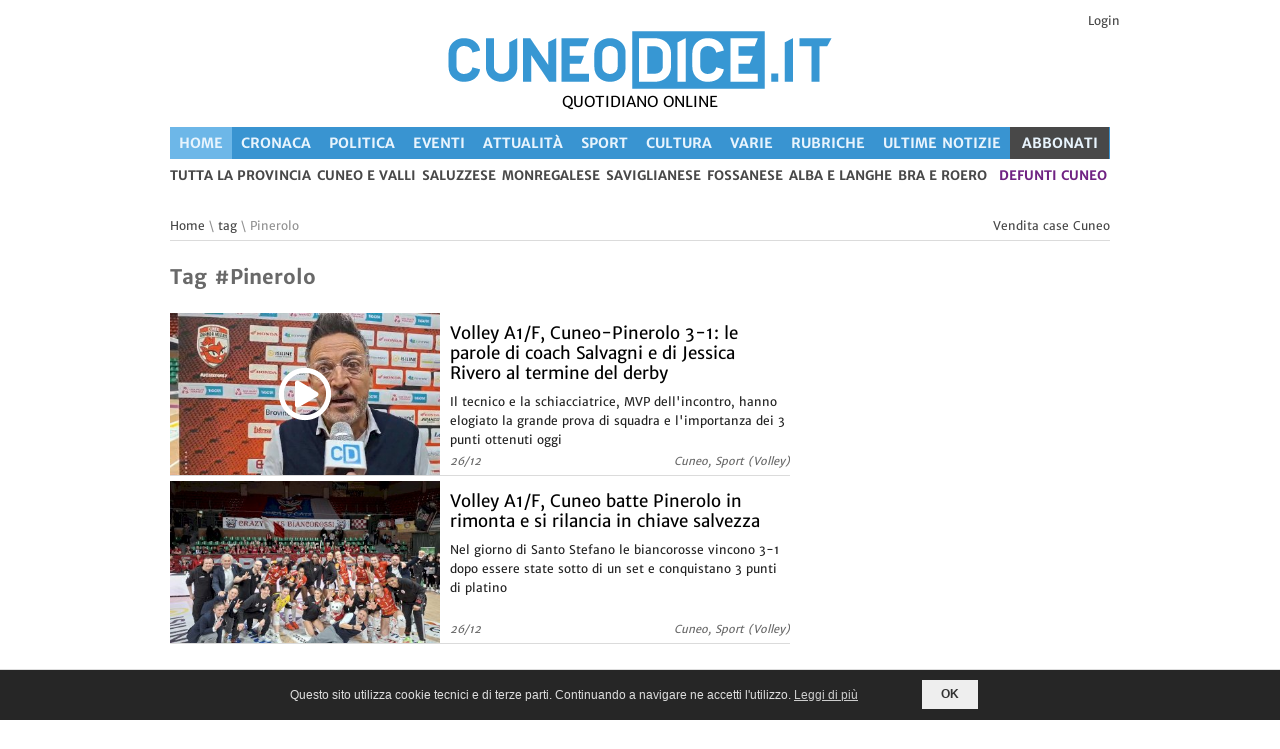

--- FILE ---
content_type: text/html; charset=UTF-8
request_url: https://www.cuneodice.it/tag/pinerolo.html
body_size: 17626
content:
<!DOCTYPE html>
<!--[if lt IE 7 ]><html class="ie ie6" lang="it"> <![endif]-->
<!--[if IE 7 ]><html class="ie ie7" lang="it"> <![endif]-->
<!--[if IE 8 ]><html class="ie ie8" lang="it"> <![endif]-->
<!--[if (gte IE 9)|!(IE)]><!--><html lang="it"> <!--<![endif]-->

<head>

  <title>Notizie #Pinerolo a Cuneo e provincia - Cuneodice.it</title>
  <link rel="preconnect" href="https://static.cuneodice.it">
<link rel="preload" href="/font/merriweather400.woff2" as="font" type="font/woff2" crossorigin>
<link rel="preload" href="/font/merriweather700.woff2" as="font" type="font/woff2" crossorigin>
<link rel="preload" href="https://static.cuneodice.it/cuneo/images/lazy.png" as="image" type="image/png">

<link rel="dns-prefetch" href="https://www.facebook.com">
<link rel="dns-prefetch" href="https://pagead2.googlesyndication.com">
<link rel="dns-prefetch" href="https://connect.facebook.net">
<link rel="dns-prefetch" href="https://securepubads.g.doubleclick.net">
<link rel="dns-prefetch" href="https://www.googletagmanager.com">

<meta http-equiv="Content-Type" content="text/html; charset=utf-8">
<meta name="description" content="&#128240; Tutte le notizie #Pinerolo su Cuneodice"><meta property="fb:pages" content="1779762108963356">
<meta name="author" content="Cuneodice.it">


<meta name="viewport" content="width=device-width, initial-scale=1">
<meta name="format-detection" content="telephone=no">
<link rel="alternate" href="android-app://com.publidok.cuneodice/cuneodice/articoli/tag/pinerolo.html">
<script type="application/ld+json">
  {
    "@context": "http://schema.org",
    "@type": "WebSite",
    "url": "https://www.cuneodice.it/",
    "name": "Cuneodice.it",

    "potentialAction": [{
      "@type": "SearchAction",
      "target": "https://cuneodice.it/tutte-news/?q={search_term_string}",
      "query-input": "required name=search_term_string"
    }]
  }
</script>


<link rel="stylesheet" type="text/css" href="/css/A.superfish.css.pagespeed.cf.HvLlBgJ36l.css" media="screen">
<link rel="stylesheet" type="text/css" href="/css/A.base.css,,qv==6+960.css,,qv==5,Mcc.cH8y6EdA55.css.pagespeed.cf.ll_o7EvBxQ.css">

<style media="only screen and (min-width: 768px) and (max-width: 1000px)">@media only screen and (min-width:768px) and (max-width:1000px){.logo{margin-left:0}ul.sf-menu{}.device-menu{}.main-slider{}.slider2,.slider3{}.main-content{width:512px}.outertight{width:236px}.outertight img,.wnews li img{max-width:236px}.outerwide{width:492px}.wnews li{width:492px}.block2 li{width:236px}.commment-text-wrap{width:370px}ul.children li div.commment-text-wrap{width:340px}ul.children li li div.commment-text-wrap{width:310px}ul.children li li li div.commment-text-wrap{width:280px}.form textarea{width:470px}}</style>
<style media="only screen and (min-width: 480px) and (max-width: 767px)">@media only screen and (min-width:480px) and (max-width:767px){.logo{margin-left:0;width:100%;text-align:center}.search{margin:0 90px 10px 0}.device-menu{}ul.sf-menu{}.main-slider{width:400px}.slider2,.slider3{}.main-content{width:100%}.outertight{width:100%;margin-right:0}.outertight img{max-width:100%}.outerwide{width:100%}.wnews li{width:400px}.wnews li img{max-width:200px}.block2 li{width:100%;margin-right:0}.commment-text-wrap{width:280px}ul.children li div.commment-text-wrap{width:250px}ul.children li li div.commment-text-wrap{width:220px}ul.children li li li div.commment-text-wrap{width:190px}.form textarea{width:380px}}</style>
<style media="only screen and (min-width: 200px) and (max-width: 479px)">@media only screen and (min-width:200px) and (max-width:479px){.foto_riquadro_big{height:240px!important}.logo{margin-left:0;width:100%;text-align:center}.logo img{max-width:300px}.search{margin:0 40px 10px 0}.device-menu{}ul.sf-menu{}.main-content{width:100%}.outertight{width:100%;margin-right:0}.outertight img{max-width:100%}.outerwide{width:100%}.wnews li{width:300px}.wnews li img{max-width:140px}.block2 li{width:100%;margin-right:0}.relatednews ul li:nth-child(2n){margin-right:0}.commment-text-wrap{width:180px}ul.children li div.commment-text-wrap{width:180px}ul.children li li div.commment-text-wrap{width:180px}ul.children li li li div.commment-text-wrap{width:180px}ul.children{margin-left:0;border:0;margin-left:-19px}.form textarea{width:278px}}</style>

<link rel="stylesheet" type="text/css" href="/css/A.style.css,qv=18.pagespeed.cf.k4cMuG7ZVR.css">
<style media="only screen and (max-width: 600px)">@media only screen and (max-width:600px){#div_skin_padding,#div_skin,#leaderboard_container{display:none!important}.block2 li{width:100%}.main-content{width:100%}.foto_riquadro_big{width:100%!important;margin:0!important}.div_banner_oriz{min-height:50px}.div_testi_notizie{display:inline-block}#banner_alto_sx{float:left;max-width:250px!important;width:50%;margin:0!important}#banner_alto_dx{float:right;max-width:250px!important;width:50%;margin:0!important}#banner_sopra_art_g,#banner_sotto_art_g{width:320px;height:50px}}</style>
<style media="only screen and (min-width: 1000px)">@media only screen and (min-width:1000px){.titoli_elenco{max-height:140px}.foto_riquadro_big>img{max-height:100%}}</style>
<link rel="stylesheet" type="text/css" href="/css/A.style-max1000.css,qv=5.pagespeed.cf.QRJfFd2BOd.css" media="only screen and (max-width: 1000px)">

<link rel="stylesheet" type="text/css" href="/css/A.print.css,qv=5.pagespeed.cf.IFIq9gyNQK.css" media="print">


<style>.cbp-spmenu{background:#47a3da;position:fixed}.cbp-spmenu h3{color:#afdefa;font-size:1.9em;padding:20px;margin:0;font-weight:300;background:#0d77b6}.cbp-spmenu a{display:block;color:#fff;font-size:1.1em;font-weight:300}.cbp-spmenu a:hover{background:#258ecd}.cbp-spmenu a:active{background:#afdefa;color:#47a3da}.cbp-spmenu-vertical{width:240px;height:100%;top:0;z-index:1000}.cbp-spmenu-vertical a{border-bottom:1px solid #258ecd;padding:1em}.cbp-spmenu-horizontal{width:100%;height:150px;left:0;z-index:1000;overflow:hidden}.cbp-spmenu-horizontal h3{height:100%;width:20%;float:left}.cbp-spmenu-horizontal a{float:left;width:20%;padding:.8em;border-left:1px solid #258ecd}.cbp-spmenu-left{left:-240px}.cbp-spmenu-right{right:-240px}.cbp-spmenu-left.cbp-spmenu-open{left:0}.cbp-spmenu-right.cbp-spmenu-open{right:0}.cbp-spmenu-top{top:-150px}.cbp-spmenu-bottom{bottom:-150px}.cbp-spmenu-top.cbp-spmenu-open{top:0}.cbp-spmenu-bottom.cbp-spmenu-open{bottom:0}.cbp-spmenu-push{overflow-x:hidden;position:relative;left:0}.cbp-spmenu-push-toright{left:240px}.cbp-spmenu-push-toleft{left:-240px}.cbp-spmenu,.cbp-spmenu-push{-webkit-transition:all .3s ease;-moz-transition:all .3s ease;transition:all .3s ease}@media screen and (max-width:55.1875em){.cbp-spmenu-horizontal{font-size:75%;height:110px}.cbp-spmenu-top{top:-110px}.cbp-spmenu-bottom{bottom:-110px}}@media screen and (max-height:26.375em){.cbp-spmenu-vertical{font-size:90%;width:190px}.cbp-spmenu-left,.cbp-spmenu-push-toleft{left:-190px}.cbp-spmenu-right{right:-190px}.cbp-spmenu-push-toright{left:190px}}</style>

<!-- favicon -->
<link rel="apple-touch-icon" sizes="57x57" href="/favicon/xapple-icon-57x57.png.pagespeed.ic.YRC32I7R-I.webp">
<link rel="apple-touch-icon" sizes="60x60" href="/favicon/xapple-icon-60x60.png.pagespeed.ic.Z8-vbtOtl-.webp">
<link rel="apple-touch-icon" sizes="72x72" href="/favicon/xapple-icon-72x72.png.pagespeed.ic.BTyYJ8nTw9.webp">
<link rel="apple-touch-icon" sizes="76x76" href="/favicon/xapple-icon-76x76.png.pagespeed.ic.co8KKyfrAr.webp">
<link rel="apple-touch-icon" sizes="114x114" href="/favicon/xapple-icon-114x114.png.pagespeed.ic.u9N7SLB1R0.webp">
<link rel="apple-touch-icon" sizes="120x120" href="/favicon/xapple-icon-120x120.png.pagespeed.ic.QnfiYEOcQZ.webp">
<link rel="apple-touch-icon" sizes="144x144" href="/favicon/xapple-icon-144x144.png.pagespeed.ic.Wld_2vzP8X.webp">
<link rel="apple-touch-icon" sizes="152x152" href="/favicon/xapple-icon-152x152.png.pagespeed.ic.3rtZfuqNoM.webp">
<link rel="apple-touch-icon" sizes="180x180" href="/favicon/xapple-icon-180x180.png.pagespeed.ic.dqw19RmB6c.webp">
<link rel="icon" type="image/png" sizes="192x192" href="/favicon/xandroid-icon-192x192.png.pagespeed.ic.i2dQxa57xY.webp">
<link rel="icon" type="image/png" sizes="32x32" href="/favicon/xfavicon-32x32.png.pagespeed.ic.Mu5ZZjfOuY.webp">
<link rel="icon" type="image/png" sizes="96x96" href="/favicon/xfavicon-96x96.png.pagespeed.ic.h1hn42y5Wj.webp">
<link rel="icon" type="image/png" sizes="16x16" href="/favicon/xfavicon-16x16.png.pagespeed.ic.nHyJrTuTzH.webp">
<link rel="manifest" href="/favicon/manifest.json">
<meta name="msapplication-TileColor" content="#ffffff">
<meta name="msapplication-TileImage" content="/favicon/ms-icon-144x144.png">
<meta name="theme-color" content="#3995d2">


<style>#div_logo_menu_mobile{padding-bottom:150px}</style>
<meta name="facebook-domain-verification" content="utzyfaugabl6j3tc8ixu503vtphb8i"/><script src="/js/jquery.min.js.pagespeed.jm.29OAZzvhfX.js"></script>
<!-- facebook -->
<script async src="https://www.googletagmanager.com/gtag/js?id=G-CDJNWEY4JN"></script>
<script async defer src="//pagead2.googlesyndication.com/pagead/js/adsbygoogle.js"></script>
<script async src='https://securepubads.g.doubleclick.net/tag/js/gpt.js'></script>

<!-- Facebook Pixel Code -->
<script>!function(f,b,e,v,n,t,s){if(f.fbq)return;n=f.fbq=function(){n.callMethod?n.callMethod.apply(n,arguments):n.queue.push(arguments)};if(!f._fbq)f._fbq=n;n.push=n;n.loaded=!0;n.version='2.0';n.queue=[];t=b.createElement(e);t.async=!0;t.src=v;s=b.getElementsByTagName(e)[0];s.parentNode.insertBefore(t,s)}(window,document,'script','https://connect.facebook.net/en_US/fbevents.js');fbq('set','autoConfig','false','448973302373235');fbq('init','448973302373235');fbq('track','PageView',{eventID:'PageView785fec989092e05e',});$.ajax({url:'/ajax_pixel.php',type:'POST',dataType:'json',data:{data:{"data":[{"event_name":"PageView","event_time":1768736590,"event_source_url":"https:\/\/www.cuneodice.it\/tag\/pinerolo.html","action_source":"website","event_id":"PageView785fec989092e05e","user_data":{"client_ip_address":"3.144.238.71","client_user_agent":"Mozilla\/5.0 (Macintosh; Intel Mac OS X 10_15_7) AppleWebKit\/537.36 (KHTML, like Gecko) Chrome\/131.0.0.0 Safari\/537.36; ClaudeBot\/1.0; +claudebot@anthropic.com)"}}]}}});</script>
<!-- End Facebook Pixel Code --></head>
<body id="body" onload="body_onload()">
<noscript><img height="1" width="1" style="display:none" src="https://www.facebook.com/tr?id=448973302373235&ev=PageView&noscript=1" alt="fb"/></noscript>
  <div id="popup_container">
  <div id="black_div" class="popup_desktop popup_mobile hide" onclick="return nascondi_popup();">
  </div>
  <div id="x_popup_desktop" class="popup_desktop hide" onclick="return nascondi_popup();">X</div>
  <div id="div_popup_desktop" class="popup_desktop hide"></div>

  <div id="x_popup_mobile" class="popup_mobile hide" onclick="return nascondi_popup();">X</div>
  <div id="div_popup_mobile" class="popup_mobile hide"></div>
  </div>
  <script>function nascondi_popup(){$('.popup_desktop').addClass('hide');$('.popup_mobile').addClass('hide');var d=new Date();d.setUTCHours(23,59,59,999);var expires="expires="+d.toUTCString();document.cookie="visitato_banner_popup=1;"+expires+";path=/";return false;}</script>
<div id='div_skin_padding'>
</div>
<div id='div_skin' style='height:1px; width:1px;'>
  <!-- <script>
    googletag.cmd.push(function() { googletag.display('div_skin'); });
  </script> -->
</div>
<!-- Body Wrapper -->
<div class="body-wrapper">
  <div class="controller">
    <div class="controller2">
        <!--MENU MOBILE -->
  <div class="main vedi_menu_mobile">
    <section>
      <div class="content_mobile_menu">
        <div style="width:60px; float:left;">
          <button id="showLeft" aria-label="Menu">
            <span class='riga_pulsante_menu'></span>
            <span class='riga_pulsante_menu'></span>
            <span class='riga_pulsante_menu'></span>
          </button>
        </div>
        <div class="div_logo_mobile">
          <a href="https://www.cuneodice.it"><img src="https://static.cuneodice.it/cuneo/images/logo.png" alt="Cuneodice.it"></a>        </div>
      </div>
    </section>
  </div>

  <nav class="cbp-spmenu cbp-spmenu-vertical cbp-spmenu-left" id="menu_mobile_sinistra">
    <div id="div_logo_menu_mobile">
      <!-- <h5 style="color:white; padding:5px 0px 2px 2px; ">La voce della tua provincia</h5></div> -->
      <a href="https://www.cuneodice.it/" title="Cuneodice.it pagina iniziale" class="voce_menu_mobile voce_menu_mobile_selezionato">
        <span><strong>Home</strong></span></a>
      <a href="https://www.cuneodice.it/cronaca/" title="notizie di Cronaca in provincia di Cuneo" class="voce_menu_mobile">
    <span>
      <strong>Cronaca</strong>
    </span>
  </a><a href="https://www.cuneodice.it/politica/" title="notizie di Politica in provincia di Cuneo" class="voce_menu_mobile">
    <span>
      <strong>Politica</strong>
    </span>
  </a><a href="https://www.cuneodice.it/eventi/" title="notizie di Eventi in provincia di Cuneo" class="voce_menu_mobile">
    <span>
      <strong>Eventi</strong>
    </span>
  </a><a href="https://www.cuneodice.it/attualita/" title="notizie di Attualità in provincia di Cuneo" class="voce_menu_mobile">
    <span>
      <strong>Attualità</strong>
    </span>
  </a><a href="https://www.cuneodice.it/sport/" title="notizie di Sport in provincia di Cuneo" class="voce_menu_mobile">
    <span>
      <strong>Sport</strong>
    </span>
  </a><a href="https://www.cuneodice.it/cultura/" title="notizie di Cultura in provincia di Cuneo" class="voce_menu_mobile">
    <span>
      <strong>Cultura</strong>
    </span>
  </a><a href="https://www.cuneodice.it/varie/" title="notizie di Varie in provincia di Cuneo" class="voce_menu_mobile">
    <span>
      <strong>Varie</strong>
    </span>
  </a><a href="https://www.cuneodice.it/rubriche/" title="notizie di Rubriche in provincia di Cuneo" class="voce_menu_mobile">
    <span>
      <strong>Rubriche</strong>
    </span>
  </a><a href="https://www.cuneodice.it/tutte-news/" class="voce_menu_mobile" title="Tutte le notizie in provincia di Cuneo">
    <span><strong>Ultime Notizie</strong></span>
  </a><hr style="border:1px solid white;"><a href="https://www.cuneodice.it/tutte-news/" class="voce_menu_mobile">
    <span><strong>Tutta la provincia</strong></span>
  </a><a href="https://www.cuneodice.it/tutte-news/cuneo-e-valli/" class="voce_menu_mobile">
      <span><strong>Cuneo e valli</strong></span>
    </a><a href="https://www.cuneodice.it/tutte-news/saluzzese/" class="voce_menu_mobile">
      <span><strong>Saluzzese</strong></span>
    </a><a href="https://www.cuneodice.it/tutte-news/monregalese/" class="voce_menu_mobile">
      <span><strong>Monregalese</strong></span>
    </a><a href="https://www.cuneodice.it/tutte-news/saviglianese/" class="voce_menu_mobile">
      <span><strong>Saviglianese</strong></span>
    </a><a href="https://www.cuneodice.it/tutte-news/fossanese/" class="voce_menu_mobile">
      <span><strong>Fossanese</strong></span>
    </a><a href="https://www.cuneodice.it/tutte-news/alba-e-langhe/" class="voce_menu_mobile">
      <span><strong>Alba e Langhe</strong></span>
    </a><a href="https://www.cuneodice.it/tutte-news/bra-e-roero/" class="voce_menu_mobile">
      <span><strong>Bra e Roero</strong></span>
    </a><a title="Notizie di Busca, Villafalletto e Tarantasca" href="/sezione/ilbuschese.html">Il Buschese</a><hr style="border:1px solid white;"><a href="/login.php">Login</a><hr style="border:1px solid white;"><a href="#cerca_articoli">Cerca Articoli</a><a class="menu_link_oikia" target="_blank" href="https://www.oikia.it/vendita-case/cuneo/?utm_campaign=dice&utm_source=dice&utm_medium=header_m" title="Vendita case Cuneo">Case Cuneo</a><a class="menu_link_vivix" target="_blank" title="defunti e necrologi a Cuneo" href="https://vivix.it/defunti-provincia-cuneo?utm_campaign=dice&utm_source=dice&utm_medium=header">defunti Cuneo</a>    </div>
  </nav>
<div class="container">
  <header id="header">
    <div class="h10 spazio_prima_logo"></div><div class="header_login block right-align">
                <a href="/login.php">Login</a>
              </div>    <div class="banner_alti">
      <div id="banner_alto_sx_g" class="div_banner">
              </div>
              <div class="colonna_centrale_logo">
          <div class="logo">
            <div id="logo_container">
              <a href="https://www.cuneodice.it"><img class="img_logo" src="https://static.cuneodice.it/cuneo/images/logo.png" alt="Cuneodice.it"/></a>            </div>
            <div class="slogan_alto"><span class="slogan_alto">QUOTIDIANO ONLINE</span></div>
          </div>
        </div>
            <div id="banner_alto_dx_g" class="div_banner">
              </div>
    </div>
        <div class="column column_menu hp">

      <ul class="menu_desktop barra_menu_principale bg-dice" aria-label="Menu principale">
    <li class="testo_menu_principale sel_attuale" aria-current="page"><a class="link_menu_principale" title="Cuneodice.it pagina iniziale" href="https://www.cuneodice.it/">Home</a></li><li class="testo_menu_principale">
    <a class="link_menu_principale" title="Notizie di Cronaca in provincia di Cuneo" href="https://www.cuneodice.it/cronaca/">
      Cronaca
    </a>
  </li><li class="testo_menu_principale">
    <a class="link_menu_principale" title="Notizie di Politica in provincia di Cuneo" href="https://www.cuneodice.it/politica/">
      Politica
    </a>
  </li><li class="testo_menu_principale">
    <a class="link_menu_principale" title="Notizie di Eventi in provincia di Cuneo" href="https://www.cuneodice.it/eventi/">
      Eventi
    </a>
  </li><li class="testo_menu_principale">
    <a class="link_menu_principale" title="Notizie di Attualità in provincia di Cuneo" href="https://www.cuneodice.it/attualita/">
      Attualità
    </a>
  </li><li class="testo_menu_principale">
    <a class="link_menu_principale" title="Notizie di Sport in provincia di Cuneo" href="https://www.cuneodice.it/sport/">
      Sport
    </a>
  </li><li class="testo_menu_principale">
    <a class="link_menu_principale" title="Notizie di Cultura in provincia di Cuneo" href="https://www.cuneodice.it/cultura/">
      Cultura
    </a>
  </li><li class="testo_menu_principale">
    <a class="link_menu_principale" title="Notizie di Varie in provincia di Cuneo" href="https://www.cuneodice.it/varie/">
      Varie
    </a>
  </li><li class="testo_menu_principale">
    <a class="link_menu_principale" title="Notizie di Rubriche in provincia di Cuneo" href="https://www.cuneodice.it/rubriche/">
      Rubriche
    </a>
  </li><li class="testo_menu_principale"><a class="link_menu_principale" href="https://www.cuneodice.it/tutte-news/" title="Tutte le notizie in provincia di Cuneo">Ultime Notizie</a></li><li class="testo_menu_principale li_card">
    <a class="link_menu_principale" title="Abbonati a Cuneodice.it" href="/abbonati">ABBONATI</a>
  </li></ul><nav id="nav" class="menu_desktop">
    <ul class="sf-menu sottomenu">
      <li><a href="https://www.cuneodice.it/tutte-news/" title="Tutte le news in provincia di Cuneo">tutta la provincia</a></li><li><a href="https://www.cuneodice.it/tutte-news/cuneo-e-valli/" title="Tutte le news di Cuneo e valli">Cuneo e valli</a></li><li><a href="https://www.cuneodice.it/tutte-news/saluzzese/" title="Tutte le news di Saluzzese">Saluzzese</a></li><li><a href="https://www.cuneodice.it/tutte-news/monregalese/" title="Tutte le news di Monregalese">Monregalese</a></li><li><a href="https://www.cuneodice.it/tutte-news/saviglianese/" title="Tutte le news di Saviglianese">Saviglianese</a></li><li><a href="https://www.cuneodice.it/tutte-news/fossanese/" title="Tutte le news di Fossanese">Fossanese</a></li><li><a href="https://www.cuneodice.it/tutte-news/alba-e-langhe/" title="Tutte le news di Alba e Langhe">Alba e Langhe</a></li><li><a href="https://www.cuneodice.it/tutte-news/bra-e-roero/" title="Tutte le news di Bra e Roero">Bra e Roero</a></li><li class="li_vivix">
      <a target="_blank" title="defunti e necrologi a Cuneo" href="https://vivix.it/defunti-provincia-cuneo?utm_campaign=dice&utm_source=dice&utm_medium=header">defunti Cuneo</a>
    </li></ul></nav>
      <div class="link_alto_home">
              </div>

      <!-- /Nav -->
    </div>
    </header>
<div class="leaderboard_container"><div id="bnr_google_leaderboard"></div></div>      <!-- Content -->
      <section id="content">
        <div class="container">
          <div class="breadcrumbs column">
          <p class="pull-left"><a href="https://www.cuneodice.it">Home</a>   \  <a href="https://www.cuneodice.it/tag/">tag</a>   \  Pinerolo</p><p class="pull-right"><a target="_blank" href="https://www.oikia.it/vendita-case/cuneo/?utm_source=dice&utm_medium=elenco_articoli" title="Case in vendita Cuneo">Vendita case Cuneo</a></p>          </div>

          <div class="main-content">
            <!-- Articoli -->
            <div class="column-two-third single">
              <ul class="block">
                <h1 class="h1_elenco_articoli" title="#Pinerolo">Tag #Pinerolo</h1><li>
          <div>
            <a class="link_riquadro" href="https://www.cuneodice.it/sport/cuneo-e-valli/volley-a1f-cuneo-pinerolo-3-1-le-parole-di-coach-salvagni-e-di-jessica-rivero-al-termine-del-derby_112619.html" title="Sport, Volley a Cuneo - Volley A1/F, Cuneo-Pinerolo 3-1: le parole di coach Salvagni e di Jessica Rivero al termine del derby">
            <div class="foto_riquadro_big lazy_container" title="Volley A1/F, Cuneo-Pinerolo 3-1: le parole di coach Salvagni e di Jessica Rivero al termine del derby">
              <span class="play-video-overlay"></span>
              <img alt="Volley A1/F, Cuneo-Pinerolo 3-1: le parole di coach Salvagni e di Jessica Rivero al termine del derby" src="https://static.cuneodice.it/cuneo/foto/112619/small_135301.jpg"/>
            </div>
            <div class="div_testi_notizie">
              <h6 class="regular titoli_elenco">Volley A1/F, Cuneo-Pinerolo 3-1: le parole di coach Salvagni e di Jessica Rivero al termine del derby</h6>
              <p class="t_left sottotitoli_elenco ellipsis-clamp max-3-rows">Il tecnico e la schiacciatrice, MVP dell'incontro, hanno elogiato la grande prova di squadra e l'importanza dei 3 punti ottenuti oggi</p></div>
            </a>
            <span class="grey-text italic pull-left">26/12</span><a href="https://www.cuneodice.it/sport/cuneo-e-valli/" title="Notizie di Sport (Volley) a Cuneo"><span class="grey-text italic right-align">Cuneo, Sport (Volley)</span></a></div>
        </li><li>
          <div>
            <a class="link_riquadro" href="https://www.cuneodice.it/sport/cuneo-e-valli/volley-a1f-cuneo-batte-pinerolo-in-rimonta-e-si-rilancia-in-chiave-salvezza_112610.html" title="Sport, Volley a Cuneo - Volley A1/F, Cuneo batte Pinerolo in rimonta e si rilancia in chiave salvezza">
            <div class="foto_riquadro_big lazy_container" title="Volley A1/F, Cuneo batte Pinerolo in rimonta e si rilancia in chiave salvezza">
              
              <img alt="Volley A1/F, Cuneo batte Pinerolo in rimonta e si rilancia in chiave salvezza" class="lazyload" src="https://static.cuneodice.it/cuneo/images/lazy.png" data-src="https://static.cuneodice.it/cuneo/foto/112610/small_135300.jpg"/>
            </div>
            <div class="div_testi_notizie">
              <h6 class="regular titoli_elenco">Volley A1/F, Cuneo batte Pinerolo in rimonta e si rilancia in chiave salvezza</h6>
              <p class="t_left sottotitoli_elenco ellipsis-clamp max-3-rows">Nel giorno di Santo Stefano le biancorosse vincono 3-1 dopo essere state sotto di un set e conquistano 3 punti di platino</p></div>
            </a>
            <span class="grey-text italic pull-left">26/12</span><a href="https://www.cuneodice.it/sport/cuneo-e-valli/" title="Notizie di Sport (Volley) a Cuneo"><span class="grey-text italic right-align">Cuneo, Sport (Volley)</span></a></div>
        </li><li><div id="bnr_google_oriz_1" class="div_banner div_banner_oriz"></div></li><li>
          <div>
            <a class="link_riquadro" href="https://www.cuneodice.it/eventi/alba-e-langhe/biblioteche-in-festa-al-via-quattro-incontri-tematici-a-monforte-dalba-pinerolo-busca-e-nichelino_108703.html" title="Eventi, Altro a Monforte d'alba - Biblioteche in Festa: al via quattro incontri tematici a Monforte d’Alba, Pinerolo, Busca e Nichelino">
            <div class="foto_riquadro_big lazy_container" title="Biblioteche in Festa: al via quattro incontri tematici a Monforte d’Alba, Pinerolo, Busca e Nichelino">
              
              <img alt="Biblioteche in Festa: al via quattro incontri tematici a Monforte d’Alba, Pinerolo, Busca e Nichelino" class="lazyload" src="https://static.cuneodice.it/cuneo/images/lazy.png" data-src="https://static.cuneodice.it/cuneo/foto/108703/small_129855.jpg"/>
            </div>
            <div class="div_testi_notizie">
              <h6 class="regular titoli_elenco">Biblioteche in Festa: al via quattro incontri tematici a Monforte d’Alba, Pinerolo, Busca e Nichelino</h6>
              <p class="t_left sottotitoli_elenco ellipsis-clamp max-3-rows">Quattro diverse occasioni pensate per bibliotecari e addetti al settore anticipano la manifestazione promossa dall’associazione Le Terre dei Savoia e da Progetto Cantoregi</p></div>
            </a>
            <span class="grey-text italic pull-left">07/10</span><a href="https://www.cuneodice.it/eventi/alba-e-langhe/" title="Notizie di Eventi (Altro) a Monforte D'alba"><span class="grey-text italic right-align">Monforte D'alba, Eventi (Altro)</span></a></div>
        </li><li><ins class="adsbygoogle" style="display:block" data-ad-format="fluid" data-ad-layout-key="-fm-2b+gx-3-1lr" data-ad-client="ca-pub-2962260773352749" data-ad-slot="7247618914"></ins>
        </li><li>
          <div>
            <a class="link_riquadro" href="https://www.cuneodice.it/sport/cuneo-e-valli/calcio-eccellenza-pinerolo-cuneo-0-5-i-gol-del-match_107949.html" title="Sport, Calcio a Cuneo - Calcio, Eccellenza: Pinerolo-Cuneo 0-5, i gol del match">
            <div class="foto_riquadro_big lazy_container" title="Calcio, Eccellenza: Pinerolo-Cuneo 0-5, i gol del match">
              <span class="play-video-overlay"></span>
              <img alt="Calcio, Eccellenza: Pinerolo-Cuneo 0-5, i gol del match" class="lazyload" src="https://static.cuneodice.it/cuneo/images/lazy.png" data-src="https://static.cuneodice.it/cuneo/foto/107949/small_128719.jpg"/>
            </div>
            <div class="div_testi_notizie">
              <h6 class="regular titoli_elenco">Calcio, Eccellenza: Pinerolo-Cuneo 0-5, i gol del match</h6>
              <p class="t_left sottotitoli_elenco ellipsis-clamp max-3-rows">Secondo pokerissimo consecutivo per i biancorossi, che dopo un primo tempo equilibrato salgono in cattedra nella ripresa</p></div>
            </a>
            <span class="grey-text italic pull-left">22/09</span><a href="https://www.cuneodice.it/sport/cuneo-e-valli/" title="Notizie di Sport (Calcio) a Cuneo"><span class="grey-text italic right-align">Cuneo, Sport (Calcio)</span></a></div>
        </li><li><div id="bnr_google_oriz_2" class="div_banner div_banner_oriz"></div></li><li>
          <div>
            <a class="link_riquadro" href="https://www.cuneodice.it/sport/cuneo-e-valli/calcio-eccellenza---pinerolo-cuneo-0-5-bianco-una-volta-sbloccata-e-cambiata-la-partita_107923.html" title="Sport, Calcio a Cuneo - Calcio, Eccellenza - Pinerolo-Cuneo 0-5, Bianco: " Una volta sbloccata è cambiata la partita"">
            <div class="foto_riquadro_big lazy_container" title="Calcio, Eccellenza - Pinerolo-Cuneo 0-5, Bianco: " Una volta sbloccata è cambiata la partita"">
              <span class="play-video-overlay"></span>
              <img alt="Calcio, Eccellenza - Pinerolo-Cuneo 0-5, Bianco: " Una volta sbloccata è cambiata la partita"" class="lazyload" src="https://static.cuneodice.it/cuneo/images/lazy.png" data-src="https://static.cuneodice.it/cuneo/foto/107923/small_128674.jpg"/>
            </div>
            <div class="div_testi_notizie">
              <h6 class="regular titoli_elenco">Calcio, Eccellenza - Pinerolo-Cuneo 0-5, Bianco: "Una volta sbloccata è cambiata la partita"</h6>
              <p class="t_left sottotitoli_elenco ellipsis-clamp max-3-rows">Il tecnico biancorosso analizza il pokerissimo biancorosso: "Trovato il gol è stato tutto più facile"</p></div>
            </a>
            <span class="grey-text italic pull-left">21/09</span><a href="https://www.cuneodice.it/sport/cuneo-e-valli/" title="Notizie di Sport (Calcio) a Cuneo"><span class="grey-text italic right-align">Cuneo, Sport (Calcio)</span></a></div>
        </li><li>
          <div>
            <a class="link_riquadro" href="https://www.cuneodice.it/sport/cuneo-e-valli/calcio-eccellenza-super-nacci-il-cuneo-cala-il-pokerissimo-a-pinerolo_107917.html" title="Sport, Calcio a Cuneo - Calcio, Eccellenza: super Nacci, il Cuneo cala il pokerissimo a Pinerolo">
            <div class="foto_riquadro_big lazy_container" title="Calcio, Eccellenza: super Nacci, il Cuneo cala il pokerissimo a Pinerolo">
              
              <img alt="Calcio, Eccellenza: super Nacci, il Cuneo cala il pokerissimo a Pinerolo" class="lazyload" src="https://static.cuneodice.it/cuneo/images/lazy.png" data-src="https://static.cuneodice.it/cuneo/foto/107917/small_128671.jpg"/>
            </div>
            <div class="div_testi_notizie">
              <h6 class="regular titoli_elenco">Calcio, Eccellenza: super Nacci, il Cuneo cala il pokerissimo a Pinerolo</h6>
              <p class="t_left sottotitoli_elenco ellipsis-clamp max-3-rows">Il fantasista sale in cattedra e nel giro di due minuti indirizza la gara per i biancorossi con una doppietta. Il terzo sigillo è di Rizzo, a cui si aggiungono le firme di Ghibaudo e Magnaldi</p></div>
            </a>
            <span class="grey-text italic pull-left">21/09</span><a href="https://www.cuneodice.it/sport/cuneo-e-valli/" title="Notizie di Sport (Calcio) a Cuneo"><span class="grey-text italic right-align">Cuneo, Sport (Calcio)</span></a></div>
        </li><li><div id="bnr_google_oriz_3" class="div_banner div_banner_oriz"></div></li><li>
          <div>
            <a class="link_riquadro" href="https://www.cuneodice.it/eventi/cuneo-e-valli/una-giornata-allinsegna-della-cultura-e-del-buon-cibo-con-partenza-daborgo-san-dalmazzo_107870.html" title="Eventi, Escursioni / Montagna a Borgo san dalmazzo - Una giornata all’insegna della cultura e del buon cibo con partenza da Borgo San Dalmazzo">
            <div class="foto_riquadro_big lazy_container" title="Una giornata all’insegna della cultura e del buon cibo con partenza da Borgo San Dalmazzo">
              
              <img alt="Una giornata all’insegna della cultura e del buon cibo con partenza da Borgo San Dalmazzo" class="lazyload" src="https://static.cuneodice.it/cuneo/images/lazy.png" data-src="https://static.cuneodice.it/cuneo/foto/107870/small_128571.jpg"/>
            </div>
            <div class="div_testi_notizie">
              <h6 class="regular titoli_elenco">Una giornata all’insegna della cultura e del buon cibo con partenza da Borgo San Dalmazzo</h6>
              <p class="t_left sottotitoli_elenco ellipsis-clamp max-3-rows">Un’occasione per scoprire Pinerolo e Revello in compagnia e gustare una delle specialità più amate della tradizione regionale: il fritto misto alla piemontese</p></div>
            </a>
            <span class="grey-text italic pull-left">19/09</span><a href="https://www.cuneodice.it/eventi/cuneo-e-valli/" title="Notizie di Eventi (Escursioni / Montagna) a Borgo San Dalmazzo"><span class="grey-text italic right-align">Borgo San Dalmazzo, Eventi (Escursioni / Montagna)</span></a></div>
        </li><li>
          <div>
            <a class="link_riquadro" href="https://www.cuneodice.it/sport/cuneo-e-valli/calcio-eccellenza-sicuri-che-centallo-pinerolo-non-abbia-condizionato-il-campionato_102463.html" title="Sport, Calcio a Cuneo - Calcio, Eccellenza: sicuri che Centallo-Pinerolo non abbia condizionato il campionato?">
            <div class="foto_riquadro_big lazy_container" title="Calcio, Eccellenza: sicuri che Centallo-Pinerolo non abbia condizionato il campionato?">
              
              <img alt="Calcio, Eccellenza: sicuri che Centallo-Pinerolo non abbia condizionato il campionato?" class="lazyload" src="https://static.cuneodice.it/cuneo/images/lazy.png" data-src="https://static.cuneodice.it/cuneo/foto/102463/small_121184.jpg"/>
            </div>
            <div class="div_testi_notizie">
              <h6 class="regular titoli_elenco">Calcio, Eccellenza: sicuri che Centallo-Pinerolo non abbia condizionato il campionato?</h6>
              <p class="t_left sottotitoli_elenco ellipsis-clamp max-3-rows">La decisione arrivata solo il 20 maggio fa discutere e apre a tanti interrogativi: con quei 3 punti, i torinesi avrebbero giocato lo scontro diretto con la Valenzana davanti </p></div>
            </a>
            <span class="grey-text italic pull-left">21/05</span><a href="https://www.cuneodice.it/sport/cuneo-e-valli/" title="Notizie di Sport (Calcio) a Cuneo"><span class="grey-text italic right-align">Cuneo, Sport (Calcio)</span></a></div>
        </li><li><div id="bnr_google_oriz_4" class="div_banner div_banner_oriz"></div></li><li>
          <div>
            <a class="link_riquadro" href="https://www.cuneodice.it/attualita/fossanese/saluti-romani-al-carnevale-di-pinerolo-possibile-diventato-normale-voltarsi-dall-altra-parte_99481.html" title="Attualità a Fossano - Saluti romani al carnevale di Pinerolo, Possibile: " È diventato normale voltarsi dall'altra parte"">
            <div class="foto_riquadro_big lazy_container" title="Saluti romani al carnevale di Pinerolo, Possibile: " È diventato normale voltarsi dall'altra parte"">
              
              <img alt="Saluti romani al carnevale di Pinerolo, Possibile: " È diventato normale voltarsi dall'altra parte"" class="lazyload" src="https://static.cuneodice.it/cuneo/images/lazy.png" data-src="https://static.cuneodice.it/cuneo/foto/99481/small_117375.jpg"/>
            </div>
            <div class="div_testi_notizie">
              <h6 class="regular titoli_elenco">Saluti romani al carnevale di Pinerolo, Possibile: "È diventato normale voltarsi dall'altra parte"</h6>
              <p class="t_left sottotitoli_elenco ellipsis-clamp max-3-rows">Il coordinamento cuneese interviene sui fatti che hanno coinvolto alcuni figuranti del carro di Fossano-Centallo</p></div>
            </a>
            <span class="grey-text italic pull-left">21/03</span><a href="https://www.cuneodice.it/attualita/fossanese/" title="Notizie di Attualità a Fossano"><span class="grey-text italic right-align">Fossano, Attualità</span></a></div>
        </li><li><ins class="adsbygoogle" style="display:block" data-ad-format="fluid" data-ad-layout-key="-fm-2b+gx-3-1lr" data-ad-client="ca-pub-2962260773352749" data-ad-slot="7247618914"></ins>
        </li><li>
          <div>
            <a class="link_riquadro" href="https://www.cuneodice.it/sport/cuneo-e-valli/calcio-eccellenza-il-giudice-sportivo-a-sorpresa-omologa-il-risultato-di-centallo-pinerolo_98466.html" title="Sport, Calcio a Centallo - Calcio, Eccellenza: il Giudice Sportivo a sorpresa omologa il risultato di Centallo-Pinerolo ">
            <div class="foto_riquadro_big lazy_container" title="Calcio, Eccellenza: il Giudice Sportivo a sorpresa omologa il risultato di Centallo-Pinerolo ">
              
              <img alt="Calcio, Eccellenza: il Giudice Sportivo a sorpresa omologa il risultato di Centallo-Pinerolo " class="lazyload" src="https://static.cuneodice.it/cuneo/images/lazy.png" data-src="https://static.cuneodice.it/cuneo/foto/98466/small_116057.jpg"/>
            </div>
            <div class="div_testi_notizie">
              <h6 class="regular titoli_elenco">Calcio, Eccellenza: il Giudice Sportivo a sorpresa omologa il risultato di Centallo-Pinerolo </h6>
              <p class="t_left sottotitoli_elenco ellipsis-clamp max-3-rows">Con una decisione destinata a fare molto discutere è stato respinto il ricorso dei torinesi, perché l'irregolarità non ha influito sulla gara, terminata 2-1 per la squadra di Sacco</p></div>
            </a>
            <span class="grey-text italic pull-left">27/02</span><a href="https://www.cuneodice.it/sport/cuneo-e-valli/" title="Notizie di Sport (Calcio) a Centallo"><span class="grey-text italic right-align">Centallo, Sport (Calcio)</span></a></div>
        </li><li><div id="bnr_google_oriz_5" class="div_banner div_banner_oriz"></div></li><li>
          <div>
            <a class="link_riquadro" href="https://www.cuneodice.it/sport/cuneo-e-valli/calcio-eccellenza-cuneo-ko-a-pinerolo-il-gol-partita-di-de-riggi_98241.html" title="Sport, Calcio a Cuneo - Calcio, Eccellenza: Cuneo ko a Pinerolo, il gol partita di De Riggi">
            <div class="foto_riquadro_big lazy_container" title="Calcio, Eccellenza: Cuneo ko a Pinerolo, il gol partita di De Riggi">
              <span class="play-video-overlay"></span>
              <img alt="Calcio, Eccellenza: Cuneo ko a Pinerolo, il gol partita di De Riggi" class="lazyload" src="https://static.cuneodice.it/cuneo/images/lazy.png" data-src="https://static.cuneodice.it/cuneo/foto/98241/small_115758.jpg"/>
            </div>
            <div class="div_testi_notizie">
              <h6 class="regular titoli_elenco">Calcio, Eccellenza: Cuneo ko a Pinerolo, il gol partita di De Riggi</h6>
              <p class="t_left sottotitoli_elenco ellipsis-clamp max-3-rows">La zampata in mischia del bomber dei torinesi arrivata in avvio che ha deciso il big-match  </p></div>
            </a>
            <span class="grey-text italic pull-left">24/02</span><a href="https://www.cuneodice.it/sport/cuneo-e-valli/" title="Notizie di Sport (Calcio) a Cuneo"><span class="grey-text italic right-align">Cuneo, Sport (Calcio)</span></a></div>
        </li><li>
          <div>
            <a class="link_riquadro" href="https://www.cuneodice.it/sport/cuneo-e-valli/calcio-eccellenza---centallo-pinerolo-2-1-sacco-la-squadra-non-ha-mai-sbagliato-la-gara_97872.html" title="Sport, Calcio a Centallo - Calcio, Eccellenza - Centallo-Pinerolo 2-1, Sacco: " La squadra non ha mai sbagliato la gara"">
            <div class="foto_riquadro_big lazy_container" title="Calcio, Eccellenza - Centallo-Pinerolo 2-1, Sacco: " La squadra non ha mai sbagliato la gara"">
              <span class="play-video-overlay"></span>
              <img alt="Calcio, Eccellenza - Centallo-Pinerolo 2-1, Sacco: " La squadra non ha mai sbagliato la gara"" class="lazyload" src="https://static.cuneodice.it/cuneo/images/lazy.png" data-src="https://static.cuneodice.it/cuneo/foto/97872/small_115175.jpg"/>
            </div>
            <div class="div_testi_notizie">
              <h6 class="regular titoli_elenco">Calcio, Eccellenza - Centallo-Pinerolo 2-1, Sacco: "La squadra non ha mai sbagliato la gara"</h6>
              <p class="t_left sottotitoli_elenco ellipsis-clamp max-3-rows">Il tecnico rossoblù commenta il ritorno alla vittoria dei suoi: "Oggi abbiamo raccolto quanto dimostrato nelle altre partite"</p></div>
            </a>
            <span class="grey-text italic pull-left">17/02</span><a href="https://www.cuneodice.it/sport/cuneo-e-valli/" title="Notizie di Sport (Calcio) a Centallo"><span class="grey-text italic right-align">Centallo, Sport (Calcio)</span></a></div>
        </li><li><div id="bnr_google_oriz_6" class="div_banner div_banner_oriz"></div></li><li>
          <div>
            <a class="link_riquadro" href="https://www.cuneodice.it/sport/cuneo-e-valli/centallo-l-eroismo-dei-ragazzi-di-sacco-i-rossoblu-riassaporano-il-successo-e-si-rilanciano-in-classifica_97859.html" title="Sport, Calcio a Centallo - Centallo, l'eroismo dei ragazzi di Sacco! I rossoblù riassaporano il successo e si rilanciano in classifica">
            <div class="foto_riquadro_big lazy_container" title="Centallo, l'eroismo dei ragazzi di Sacco! I rossoblù riassaporano il successo e si rilanciano in classifica">
              
              <img alt="Centallo, l'eroismo dei ragazzi di Sacco! I rossoblù riassaporano il successo e si rilanciano in classifica" class="lazyload" src="https://static.cuneodice.it/cuneo/images/lazy.png" data-src="https://static.cuneodice.it/cuneo/foto/97859/small_115158.jpg"/>
            </div>
            <div class="div_testi_notizie">
              <h6 class="regular titoli_elenco">Centallo, l'eroismo dei ragazzi di Sacco! I rossoblù riassaporano il successo e si rilanciano in classifica</h6>
              <p class="t_left sottotitoli_elenco ellipsis-clamp max-3-rows">Gara di sofferenza e sacrificio per i centallesi. Doppio vantaggio firmato Vallati-Armando, a nulla serve la rete di De Riggi: i playoff distano due punti</p></div>
            </a>
            <span class="grey-text italic pull-left">16/02</span><a href="https://www.cuneodice.it/sport/cuneo-e-valli/" title="Notizie di Sport (Calcio) a Centallo"><span class="grey-text italic right-align">Centallo, Sport (Calcio)</span></a></div>
        </li><li>
          <div>
            <a class="link_riquadro" href="https://www.cuneodice.it/sport/cuneo-e-valli/volley-femminile-a1---cuneo-fa-suo-il-derby-signorile-e-panetoni-vittoria-di-squadra_96323.html" title="Sport, Volley a Cuneo - Volley femminile, A1 - Cuneo fa suo il derby, Signorile e Panetoni: " Vittoria di squadra" ">
            <div class="foto_riquadro_big lazy_container" title="Volley femminile, A1 - Cuneo fa suo il derby, Signorile e Panetoni: " Vittoria di squadra" ">
              <span class="play-video-overlay"></span>
              <img alt="Volley femminile, A1 - Cuneo fa suo il derby, Signorile e Panetoni: " Vittoria di squadra" " class="lazyload" src="https://static.cuneodice.it/cuneo/images/lazy.png" data-src="https://static.cuneodice.it/cuneo/foto/96323/small_113228.jpg"/>
            </div>
            <div class="div_testi_notizie">
              <h6 class="regular titoli_elenco">Volley femminile, A1 - Cuneo fa suo il derby, Signorile e Panetoni: "Vittoria di squadra" </h6>
              <p class="t_left sottotitoli_elenco ellipsis-clamp max-3-rows">La gioia del capitano dopo il successo su Pinerolo: "Ne avevamo bisogno: fondamentale l'apporto della panchina". Il libero aggiunge: "Da mesi non raccoglievamo nulla, siamo super felici"</p></div>
            </a>
            <span class="grey-text italic pull-left">06/01</span><a href="https://www.cuneodice.it/sport/cuneo-e-valli/" title="Notizie di Sport (Volley) a Cuneo"><span class="grey-text italic right-align">Cuneo, Sport (Volley)</span></a></div>
        </li><li><div id="bnr_google_oriz_7" class="div_banner div_banner_oriz"></div></li><li>
          <div>
            <a class="link_riquadro" href="https://www.cuneodice.it/sport/cuneo-e-valli/volley-femminile-a1-cuneo-domina-il-derby-con-pinerolo-e-ritrova-il-sorriso_96317.html" title="Sport, Volley a Cuneo - Volley femminile, A1: Cuneo domina il derby con Pinerolo e ritrova il sorriso">
            <div class="foto_riquadro_big lazy_container" title="Volley femminile, A1: Cuneo domina il derby con Pinerolo e ritrova il sorriso">
              
              <img alt="Volley femminile, A1: Cuneo domina il derby con Pinerolo e ritrova il sorriso" class="lazyload" src="https://static.cuneodice.it/cuneo/images/lazy.png" data-src="https://static.cuneodice.it/cuneo/foto/96317/small_113222.jpg"/>
            </div>
            <div class="div_testi_notizie">
              <h6 class="regular titoli_elenco">Volley femminile, A1: Cuneo domina il derby con Pinerolo e ritrova il sorriso</h6>
              <p class="t_left sottotitoli_elenco ellipsis-clamp max-3-rows">Vittoria fondamentale per le gatte, che interrompono una serie negativa di cinque ko consecutivi e abbandonano l'ultimo posto in classifica</p></div>
            </a>
            <span class="grey-text italic pull-left">05/01</span><a href="https://www.cuneodice.it/sport/cuneo-e-valli/" title="Notizie di Sport (Volley) a Cuneo"><span class="grey-text italic right-align">Cuneo, Sport (Volley)</span></a></div>
        </li><li><ins class="adsbygoogle" style="display:block" data-ad-format="fluid" data-ad-layout-key="-fm-2b+gx-3-1lr" data-ad-client="ca-pub-2962260773352749" data-ad-slot="7247618914"></ins>
        </li><li>
          <div>
            <a class="link_riquadro" href="https://www.cuneodice.it/sport/cuneo-e-valli/calcio-eccellenza-il-pinerolo-passa-a-cuneo-la-punizione-di-d-orazio-che-ha-deciso-il-match_93337.html" title="Sport, Calcio a Cuneo - Calcio, Eccellenza: il Pinerolo passa a Cuneo, la punizione di D'Orazio che ha deciso il match">
            <div class="foto_riquadro_big lazy_container" title="Calcio, Eccellenza: il Pinerolo passa a Cuneo, la punizione di D'Orazio che ha deciso il match">
              <span class="play-video-overlay"></span>
              <img alt="Calcio, Eccellenza: il Pinerolo passa a Cuneo, la punizione di D'Orazio che ha deciso il match" class="lazyload" src="https://static.cuneodice.it/cuneo/images/lazy.png" data-src="https://static.cuneodice.it/cuneo/foto/93337/small_109555.jpg"/>
            </div>
            <div class="div_testi_notizie">
              <h6 class="regular titoli_elenco">Calcio, Eccellenza: il Pinerolo passa a Cuneo, la punizione di D'Orazio che ha deciso il match</h6>
              <p class="t_left sottotitoli_elenco ellipsis-clamp max-3-rows">Il gol su calcio piazzato realizzato in avvio di ripresa che ha consentito alla capolista di superare la formazione biancorossa</p></div>
            </a>
            <span class="grey-text italic pull-left">21/10</span><a href="https://www.cuneodice.it/sport/cuneo-e-valli/" title="Notizie di Sport (Calcio) a Cuneo"><span class="grey-text italic right-align">Cuneo, Sport (Calcio)</span></a></div>
        </li><li><div id="bnr_google_oriz_8" class="div_banner div_banner_oriz"></div></li><li>
          <div>
            <a class="link_riquadro" href="https://www.cuneodice.it/sport/cuneo-e-valli/calcio-l-ex-cuneo-theo-reymond-approda-al-pinerolo_90307.html" title="Sport, Calcio a Cuneo - Calcio: l'ex Cuneo Theo Reymond approda al Pinerolo">
            <div class="foto_riquadro_big lazy_container" title="Calcio: l'ex Cuneo Theo Reymond approda al Pinerolo">
              
              <img alt="Calcio: l'ex Cuneo Theo Reymond approda al Pinerolo" class="lazyload" src="https://static.cuneodice.it/cuneo/images/lazy.png" data-src="https://static.cuneodice.it/cuneo/foto/90307/small_105812.jpg"/>
            </div>
            <div class="div_testi_notizie">
              <h6 class="regular titoli_elenco">Calcio: l'ex Cuneo Theo Reymond approda al Pinerolo</h6>
              <p class="t_left sottotitoli_elenco ellipsis-clamp max-3-rows">Torna a giocare in Piemonte il centrocampista che ha vestito la maglia biancorossa in serie C nella tristemente nota stagione 2018-2019. Ora la nuova avventura: "Convinto dalla bontà del progetto" </p></div>
            </a>
            <span class="grey-text italic pull-left">23/07</span><a href="https://www.cuneodice.it/sport/cuneo-e-valli/" title="Notizie di Sport (Calcio) a Cuneo"><span class="grey-text italic right-align">Cuneo, Sport (Calcio)</span></a></div>
        </li><li>
          <div>
            <a class="link_riquadro" href="https://www.cuneodice.it/sport/cuneo-e-valli/volley-femminile-a1-cuneo-finalmente-puo-far-festa-in-casama-che-sofferenza_82384.html" title="Sport, Volley a Cuneo - Volley femminile, A1: Cuneo finalmente può far festa in casa...ma che sofferenza!">
            <div class="foto_riquadro_big lazy_container" title="Volley femminile, A1: Cuneo finalmente può far festa in casa...ma che sofferenza!">
              
              <img alt="Volley femminile, A1: Cuneo finalmente può far festa in casa...ma che sofferenza!" class="lazyload" src="https://static.cuneodice.it/cuneo/images/lazy.png" data-src="https://static.cuneodice.it/cuneo/foto/82384/small_95496.jpg"/>
            </div>
            <div class="div_testi_notizie">
              <h6 class="regular titoli_elenco">Volley femminile, A1: Cuneo finalmente può far festa in casa...ma che sofferenza!</h6>
              <p class="t_left sottotitoli_elenco ellipsis-clamp max-3-rows">Nel derby con Pinerolo le gatte si impongono al tie-break al termine di un incontro strano e pieno di colpi di scena, risolto ai vantaggi del quinto</p></div>
            </a>
            <span class="grey-text italic pull-left">26/12</span><a href="https://www.cuneodice.it/sport/cuneo-e-valli/" title="Notizie di Sport (Volley) a Cuneo"><span class="grey-text italic right-align">Cuneo, Sport (Volley)</span></a></div>
        </li><li><div id="bnr_google_oriz_9" class="div_banner div_banner_oriz"></div></li><li>
          <div>
            <a class="link_riquadro" href="https://www.cuneodice.it/sport/cuneo-e-valli/volley-femminile-a1---un-derby-per-ricominciare-cuneo-sfida-pinerolo-nell-esordio-in-campionato_79037.html" title="Sport, Volley a Cuneo - Volley femminile, A1 - Un derby per ricominciare: Cuneo sfida Pinerolo nell'esordio in campionato">
            <div class="foto_riquadro_big lazy_container" title="Volley femminile, A1 - Un derby per ricominciare: Cuneo sfida Pinerolo nell'esordio in campionato">
              
              <img alt="Volley femminile, A1 - Un derby per ricominciare: Cuneo sfida Pinerolo nell'esordio in campionato" class="lazyload" src="https://static.cuneodice.it/cuneo/images/lazy.png" data-src="https://static.cuneodice.it/cuneo/foto/79037/small_91292.jpg"/>
            </div>
            <div class="div_testi_notizie">
              <h6 class="regular titoli_elenco">Volley femminile, A1 - Un derby per ricominciare: Cuneo sfida Pinerolo nell'esordio in campionato</h6>
              <p class="t_left sottotitoli_elenco ellipsis-clamp max-3-rows">Domenica al Pala Bus Company di Villafranca Piemonte la Honda Olivero S.Bernardo inizia la sua sesta stagione consecutiva nella massima serie </p></div>
            </a>
            <span class="grey-text italic pull-left">06/10</span><a href="https://www.cuneodice.it/sport/cuneo-e-valli/" title="Notizie di Sport (Volley) a Cuneo"><span class="grey-text italic right-align">Cuneo, Sport (Volley)</span></a></div>
        </li><li>
          <div>
            <a class="link_riquadro" href="https://www.cuneodice.it/cronaca/saluzzese/quarantunenne-di-carde-investe-e-uccide-un-ventitreenne-a-buriasco-positivo-all-alcooltest-arrestato_31955.html" title="Cronaca a Carde' - Quarantunenne di Cardè investe e uccide un ventitreenne a Buriasco: positivo all'alcooltest, arrestato">
            <div class="foto_riquadro_big lazy_container" title="Quarantunenne di Cardè investe e uccide un ventitreenne a Buriasco: positivo all'alcooltest, arrestato">
              
              <img alt="Quarantunenne di Cardè investe e uccide un ventitreenne a Buriasco: positivo all'alcooltest, arrestato" class="lazyload" src="https://static.cuneodice.it/cuneo/images/lazy.png" data-src="https://static.cuneodice.it/cuneo/foto/31955/small_35933.jpg"/>
            </div>
            <div class="div_testi_notizie">
              <h6 class="regular titoli_elenco">Quarantunenne di Cardè investe e uccide un ventitreenne a Buriasco: positivo all'alcooltest, arrestato</h6>
              <p class="t_left sottotitoli_elenco ellipsis-clamp max-3-rows">I fatti si sono svolti nella notte lungo la provinciale tra Pinerolo e Vigone, la vittima è un giovane residente a Pancalieri</p></div>
            </a>
            <span class="grey-text italic pull-left">14/12</span><a href="https://www.cuneodice.it/cronaca/saluzzese/" title="Notizie di Cronaca a Carde'"><span class="grey-text italic right-align">Carde', Cronaca</span></a></div>
        </li><li><ins class="adsbygoogle" style="display:block" data-ad-format="fluid" data-ad-layout-key="-fm-2b+gx-3-1lr" data-ad-client="ca-pub-2962260773352749" data-ad-slot="7247618914"></ins>
        </li>              </ul>
              <div class="pager">
          <ul><li><a class="first-page"></a></li><li><a href="?page=1" class="active">1</a></li><li><a href="?page=2">2</a></li><li><a href="?page=3">3</a></li><li><a href="?page=2" class="last-page"></a></li></ul>
      </div><div class="cleaner h10"></div><div id="bnr_google_oriz_10" class="div_banner div_banner_oriz"></div>            </div>
          </div>
          <!-- Left Sidebar -->
          <div class="column-one-third" id="colonna_dx">
                      </div>
        </div>
      </section>
      <div class="leaderboard_container"><div id="bnr_google_leaderboard_footer"></div><div class="cleaner hh5"></div></div><!-- Footer -->
<footer id="footer">
  <div class="container">
    <div class="contenuto_footer">
      <div class="column-one-fourth menu_footer">
        <h5 class="line"><span>Menu</span></h5>
        <ul class="footnav">
          <li class="current"><a href="https://www.cuneodice.it">Home</a></li>
          <li><a title="tutte le ultime notizie di Cronaca in provincia di Cuneo" href="https://www.cuneodice.it/cronaca/">Cronaca</a></li><li><a title="tutte le ultime notizie di Politica in provincia di Cuneo" href="https://www.cuneodice.it/politica/">Politica</a></li><li><a title="tutte le ultime notizie di Eventi in provincia di Cuneo" href="https://www.cuneodice.it/eventi/">Eventi</a></li><li><a title="tutte le ultime notizie di Attualità in provincia di Cuneo" href="https://www.cuneodice.it/attualita/">Attualità</a></li><li><a title="tutte le ultime notizie di Sport in provincia di Cuneo" href="https://www.cuneodice.it/sport/">Sport</a></li><li><a title="tutte le ultime notizie di Curiosità in provincia di Cuneo" href="https://www.cuneodice.it/curiosita/">Curiosità</a></li><li><a title="tutte le ultime notizie di Cultura in provincia di Cuneo" href="https://www.cuneodice.it/cultura/">Cultura</a></li><li><a title="tutte le ultime notizie di Varie in provincia di Cuneo" href="https://www.cuneodice.it/varie/">Varie</a></li><li><a title="tutte le ultime notizie di Rubriche in provincia di Cuneo" href="https://www.cuneodice.it/rubriche/">Rubriche</a></li><li><a title="tutte le ultime notizie di Altro in provincia di Cuneo" href="https://www.cuneodice.it/altro/">Altro</a></li>        </ul>
        <!--<br><a style="font-style: italic;" href="/collabora.php">Cerchiamo collaboratori!<br>Scrivici e dai voce alla tua passione...</a> -->
      </div>

      <div class="column-one-fourth">
        <h5 class="line"><span><a class="link_riquadro" href='/redazione.php'>Redazione</a></span></h5>
        <p class="p_redazione">
          <a href="/cdn-cgi/l/email-protection" class="__cf_email__" data-cfemail="5c2e39383d26353332391c3f2932393338353f39723528">[email&#160;protected]</a><br/>
          <a class="url" href='/redazione.html'>Maggiori informazioni...</a>
        </p>
        <!-- <p>
          <a style="font-style: italic;" href="/collabora.html">Cerchiamo collaboratori!<br>Scrivici e dai voce alla tua passione</a>
        </p> -->

              </div>

      <div class="column-one-fourth menu_footer">
        <h5 class="line"><span>Territori</span></h5>
        <ul class="footnav">
        <li><a title="News di Cuneo e valli" href="https://www.cuneodice.it/tutte-news/cuneo-e-valli/">Cuneo e valli</a></li><li><a title="News di Saluzzese" href="https://www.cuneodice.it/tutte-news/saluzzese/">Saluzzese</a></li><li><a title="News di Monregalese" href="https://www.cuneodice.it/tutte-news/monregalese/">Monregalese</a></li><li><a title="News di Saviglianese" href="https://www.cuneodice.it/tutte-news/saviglianese/">Saviglianese</a></li><li><a title="News di Fossanese" href="https://www.cuneodice.it/tutte-news/fossanese/">Fossanese</a></li><li><a title="News di Alba e Langhe" href="https://www.cuneodice.it/tutte-news/alba-e-langhe/">Alba e Langhe</a></li><li><a title="News di Bra e Roero" href="https://www.cuneodice.it/tutte-news/bra-e-roero/">Bra e Roero</a></li><li><a title="Notizie di Busca, Villafalletto e Tarantasca" href="/sezione/ilbuschese.html">Il Buschese</a>        </ul>
      </div>

      <div class="column-one-fourth app_desktop">
        <h5 class="line"><span>Edizioni</span></h5>
        <ul class="footnav">
          <li><a title="News di italia" href="https://www.italiadice.it">italia</a></li><li><a title="News di torino" href="https://www.torinodice.it">torino</a></li><li><a title="News di genova" href="https://www.genovadice.it">genova</a></li><li><a title="News di bologna" href="https://www.bolognadice.it">bologna</a></li>        </ul>
      </div>
    </div>
            <div>
          <a href='https://play.google.com/store/apps/details?id=com.publidok.cuneodice&utm_source=global_co&utm_medium=prtnr&utm_content=Mar2515&utm_campaign=PartBadge&pcampaignid=MKT-Other-global-all-co-prtnr-py-PartBadge-Mar2515-1'><img alt='Cuneodice.it Applicazione per smartphone Android' class="lazyload" src="" data-src='/images/xdownload_playstore.png.pagespeed.ic.CV3bu6g0Dc.webp'/></a>
        </div>
                <div>
          <a href='https://itunes.apple.com/WebObjects/MZStore.woa/wa/viewSoftware?id=1462615933'><img alt='Cuneodice.it Applicazione per iPhone e iOS' class="lazyload" src="" data-src='[data-uri]'/></a>
        </div>
              <div>
        <a href='/feed-rss.html' class="grey-text">Feed RSS</a>
      </div>
          <p class="copyright"><a style="color:#FFF;" href="/privacy.php">Privacy Policy</a> - P.IVA 03978350043 powered by <a style="color:#FFF;" href="https://www.publidok.com/" title="Volantini e biglietti da visita">Publidok S.r.l.</a></p>
  </div>
</footer>
<!-- / Footer -->
<script data-cfasync="false" src="/cdn-cgi/scripts/5c5dd728/cloudflare-static/email-decode.min.js"></script><script>var includi_google=true;</script>    </div>
  </div>
</div>
<style>#cookie-msg.cookie-msg{font-family:Arial,Verdana,Helvetica,sans-serif;position:fixed;bottom:0;left:0;width:100%;z-index:999!important;background-color:rgba(0,0,0,.85);font-size:12px;border-top:1px solid #ddd;padding-bottom:10px}#cookie-msg #container-cookie{padding:10px;margin:0 auto;width:auto}#cookie-msg #container-cookie #cookie_txt{color:#ddd;line-height:1.5em;width:80%;float:left;padding-right:10px}#cookie-msg #container-cookie #cookie_txt a{color:#ccc;text-decoration:underline}#cookie-msg #container-cookie #cookie_txt a:hover{color:#00a1ff}#cookie-msg #container-cookie #pulse{float:left;width:60px;text-align:center;font-weight:bold}#cookie-msg #container-cookie #pulse .cookie_ok_btn{cursor:pointer;background:#eee;text-align:center;text-decoration:none!important;width:40px;padding:5px 8px;color:#333;font-weight:900;margin:0 auto;display:block}#cookie-msg #container-cookie #pulse .cookie_ok_btn:hover{background:#00a1ff;color:#fff;text-decoration:none!important}@media screen and (min-width:769px){#cookie-msg #container-cookie{width:700px}#cookie-msg #container-cookie #cookie_txt{width:620px;margin:auto;line-height:30px}}</style>
 <div class="cookie-msg" id="cookie-msg">
    <div id="container-cookie">
      <div id="cookie_txt">
        Questo sito utilizza cookie tecnici e di terze parti. Continuando a navigare ne accetti l'utilizzo. <a href="/privacy.php#cookie" target="_blank">Leggi di più</a>
      </div>
      <div id="pulse">
        <span onclick="setta_cookie();" class="cookie_ok_btn">OK</span>
      </div>
  </div>
</div>

<script type="text/javascript" async defer>function setta_cookie(){var nome_cookie='cookie_banner';var valore_cookie='1';var durata_cookie='1051200';var scadenza=new Date();var adesso=new Date();var host=location.host;var domainParts=host.split('.');domainParts.shift();var domain='.'+domainParts.join('.');scadenza.setTime(adesso.getTime()+(parseInt(durata_cookie)*60000));document.cookie=nome_cookie+'='+escape(valore_cookie)+'; expires='+scadenza.toGMTString()+'; path = /; domain = '+domain;document.getElementById("cookie-msg").style.display='none';}</script>
<!-- SCRIPTS -->
<script async>(function(window){'use strict';function classReg(className){return new RegExp("(^|\\s+)"+className+"(\\s+|$)");}var hasClass,addClass,removeClass;if('classList'in document.documentElement){hasClass=function(elem,c){return elem.classList.contains(c);};addClass=function(elem,c){elem.classList.add(c);};removeClass=function(elem,c){elem.classList.remove(c);};}else{hasClass=function(elem,c){return classReg(c).test(elem.className);};addClass=function(elem,c){if(!hasClass(elem,c)){elem.className=elem.className+' '+c;}};removeClass=function(elem,c){elem.className=elem.className.replace(classReg(c),' ');};}function toggleClass(elem,c){var fn=hasClass(elem,c)?removeClass:addClass;fn(elem,c);}window.classie={hasClass:hasClass,addClass:addClass,removeClass:removeClass,toggleClass:toggleClass,has:hasClass,add:addClass,remove:removeClass,toggle:toggleClass};})(window);</script>
<script type="text/javascript" src="/SlidePushMenus/js/modernizr.custom.js,qv=1.pagespeed.jm.Yq80J6k3xh.js" async defer></script>
<script type="text/javascript" src="/js/customM.js,qv=1.pagespeed.jm.U_bAow6QHF.js" async></script>
<script type="text/javascript" async defer>var menuLeft=document.getElementById('menu_mobile_sinistra'),body=document.body;showLeft.onclick=function(){classie.toggle(this,'active');classie.toggle(menuLeft,'cbp-spmenu-open');disableOther('showLeft');};div_logo_menu_mobile.onclick=function(){classie.toggle(this,'active');classie.toggle(menuLeft,'cbp-spmenu-open');disableOther('showLeft');};function disableOther(button){if(button!=='showLeft'){classie.toggle(showLeft,'disabled');}}</script>

<!--[if lt IE 9]> <script type="text/javascript" src="/js/html5.js?v=1"></script> <![endif]-->
<script>window.dataLayer=window.dataLayer||[];function gtag(){dataLayer.push(arguments);}gtag('js',new Date());gtag('config','G-CDJNWEY4JN');var var_tipo_lista_popolari=2;var var_numero_popolari=6;var n_bnr_google_oriz=0;var n_bnr_google=0;var n_bnr_rt_piccolo=0;var n_bnr_rt_medio=0;var n_bnr_300_500=0;var n_bnr_300_600=0;var n_bnr_e_220x90=0;var n_bnr_e1_220x90=0;var n_bnr_e_300x120=0;var n_bnr_e_300x100=0;var display_leaderboard=false;var display_leaderboard_footer=false;function googletag_init(){var display_popup=false;var controlla_popup_desktop=false;googletag.cmd.push(function(){googletag.defineSlot('/21713117824/UP-cuneodice/cuneodice-manchette',[160,85],'banner_alto_sx_g').addService(googletag.pubads());googletag.defineSlot('/21713117824/UP-cuneodice/cuneodice-manchette',[160,85],'banner_alto_dx_g').addService(googletag.pubads());if($('#div_skin').length){display_skin=true;display_skin_mobile=false;googletag.defineSlot('/21713117824/UP-cuneodice/Skin',[1,1],'div_skin').addService(googletag.pubads());if($('#black_div').length){googletag.defineSlot('/21713117824/UP-cuneodice/popup',[600,500],'div_popup_desktop').addService(googletag.pubads());display_popup=true;}if($('#bnr_google_leaderboard').length){display_leaderboard=true;googletag.defineSlot('/21713117824/UP-cuneodice/leaderboard',[728,90],'bnr_google_leaderboard').addService(googletag.pubads());}if($('#bnr_google_leaderboard_footer').length){display_leaderboard_footer=true;googletag.defineSlot('/21713117824/UP-cuneodice/leaderboard',[728,90],'bnr_google_leaderboard_footer').addService(googletag.pubads());}}else{display_skin=false;if($('#div_skin_mobile').length){display_skin_mobile=true;googletag.defineSlot('/21713117824/UP-cuneodice/cuneodice-skin-mobile',[350,50],'div_skin_mobile').addService(googletag.pubads());if($('#black_div').length){googletag.defineSlot('/21713117824/UP-cuneodice/popup',[350,250],'div_popup_mobile').addService(googletag.pubads());display_popup=true;}}else{display_skin_mobile=false;}}var mapping1=googletag.sizeMapping().addSize([0,0],[320,50]).addSize([650,10],[620,85]).build();var mapping2=googletag.sizeMapping().addSize([0,0],[320,51]).addSize([650,10],[620,86]).build();continua_banner=true;while(continua_banner){n_bnr_google_oriz++;if($('#bnr_google_oriz_'+n_bnr_google_oriz).length){googletag.defineSlot('/21713117824/UP-cuneodice/banner_orizzontale',[620,85],'bnr_google_oriz_'+n_bnr_google_oriz).defineSizeMapping(mapping1).addService(googletag.pubads());}else{continua_banner=false;n_bnr_google_oriz--;}}if($('#bnr_google_rt_piccolo_1').length){var continua_rt_piccolo=true;while(continua_rt_piccolo){n_bnr_rt_piccolo++;if($('#bnr_google_rt_piccolo_'+n_bnr_rt_piccolo).length){googletag.defineSlot('/21713117824/UP-cuneodice/rettangolo_piccolo',[300,120],'bnr_google_rt_piccolo_'+n_bnr_rt_piccolo).addService(googletag.pubads());}else{continua_rt_piccolo=false;n_bnr_rt_piccolo--;}}}else if($('#bnr_google_rt_medio_1').length){var continua_rt_medio=true;while(continua_rt_medio){n_bnr_rt_medio++;if($('#bnr_google_rt_medio_'+n_bnr_rt_medio).length){googletag.defineSlot('/21713117824/UP-cuneodice/rettangolo_medio',[300,250],'bnr_google_rt_medio_'+n_bnr_rt_medio).addService(googletag.pubads());}else{continua_rt_medio=false;n_bnr_rt_medio--;}}}continua_300500=true;while(continua_300500){n_bnr_300_500++;if($('#bnr_google_300_500_'+n_bnr_300_500).length){googletag.defineSlot('/21713117824/UP-cuneodice/300x500',[300,500],'bnr_google_300_500_'+n_bnr_300_500).addService(googletag.pubads());}else{continua_300500=false;n_bnr_300_500--;}}continua_300600=true;while(continua_300600){n_bnr_300_600++;if($('#bnr_google_300_600_'+n_bnr_300_600).length){googletag.defineSlot('/21713117824/UP-cuneodice/300x600',[300,600],'bnr_google_300_600_'+n_bnr_300_600).addService(googletag.pubads());}else{continua_300600=false;n_bnr_300_600--;}}continua_e_22090=true;while(continua_e_22090){n_bnr_e_220x90++;if($('#bnr_google_e_220x90_'+n_bnr_e_220x90).length){googletag.defineSlot('/21713117824/UP-cuneodice/e_220x90',[220,90],'bnr_google_e_220x90_'+n_bnr_e_220x90).addService(googletag.pubads());}else{continua_e_22090=false;n_bnr_e_220x90--;}}continua_e_22090=true;while(continua_e_22090){n_bnr_e1_220x90++;if($('#bnr_google_e1_220x90_'+n_bnr_e1_220x90).length){googletag.defineSlot('/21713117824/UP-cuneodice/e1_220x90',[220,90],'bnr_google_e1_220x90_'+n_bnr_e1_220x90).addService(googletag.pubads());}else{continua_e_22090=false;n_bnr_e1_220x90--;}}continua_e_300120=true;while(continua_e_300120){n_bnr_e_300x120++;if($('#bnr_google_e_300x120_'+n_bnr_e_300x120).length){googletag.defineSlot('/21713117824/UP-cuneodice/e_300x120',[300,120],'bnr_google_e_300x120_'+n_bnr_e_300x120).addService(googletag.pubads());}else{continua_e_300120=false;n_bnr_e_300x120--;}}continua_e_300100=true;while(continua_e_300100){n_bnr_e_300x100++;if($('#bnr_google_e_300x100_'+n_bnr_e_300x100).length){googletag.defineSlot('/21713117824/UP-cuneodice/e_300x100',[300,100],'bnr_google_e_300x100_'+n_bnr_e_300x100).addService(googletag.pubads());}else{continua_e_300100=false;n_bnr_e_300x100--;}}googletag.defineSlot('/21713117824/UP-cuneodice/Telegram',[300,100],'div_telegram').addService(googletag.pubads());googletag.pubads().setTargeting('citta',['cuneo']);googletag.pubads().setTargeting('categoria',['n.d.']);googletag.pubads().setTargeting('sottocategoria',['n.d.']);googletag.pubads().setTargeting('territorio',['tutta-la-provincia']);googletag.pubads().setTargeting('sezione',['n.d.']);googletag.pubads().setTargeting('loggato',['no']);googletag.pubads().enableSingleRequest();googletag.pubads().enableLazyLoad();googletag.pubads().setForceSafeFrame(true);googletag.enableServices();googletag.display('banner_alto_sx_g');googletag.display('banner_alto_dx_g');for(var i=1;i<n_bnr_google_oriz;i++){googletag.display('bnr_google_oriz_'+i);}if(n_bnr_rt_piccolo>0){for(var i=1;i<=n_bnr_rt_piccolo;i++){googletag.display('bnr_google_rt_piccolo_'+i);}}else if(n_bnr_rt_medio>0){for(var i=1;i<=n_bnr_rt_medio;i++){googletag.display('bnr_google_rt_medio_'+i);}}if(n_bnr_300_500>0){for(var i=1;i<=n_bnr_300_500;i++){googletag.display('bnr_google_300_500_'+i);}}if(n_bnr_300_600>0){for(var i=1;i<=n_bnr_300_600;i++){googletag.display('bnr_google_300_600_'+i);}}if(n_bnr_e_220x90>0){for(var i=1;i<=n_bnr_e_220x90;i++){googletag.display('bnr_google_e_220x90_'+i);}}if(n_bnr_e1_220x90>0){for(var i=1;i<=n_bnr_e1_220x90;i++){googletag.display('bnr_google_e1_220x90_'+i);}}if(n_bnr_e_300x120>0){for(var i=1;i<=n_bnr_e_300x120;i++){googletag.display('bnr_google_e_300x120_'+i);}}if(n_bnr_e_300x100>0){for(var i=1;i<=n_bnr_e_300x100;i++){googletag.display('bnr_google_e_300x100_'+i);}}if(display_skin){googletag.display('div_skin');if(display_popup){controlla_popup_desktop=true;googletag.display('div_popup_desktop');}if(display_leaderboard)googletag.display('bnr_google_leaderboard');if(display_leaderboard_footer)googletag.display('bnr_google_leaderboard_footer');}else if(display_skin_mobile){googletag.display('div_skin_mobile');if(display_popup)googletag.display('div_popup_mobile');}googletag.display("div_telegram");});[].forEach.call(document.querySelectorAll('.adsbygoogle'),function(){(adsbygoogle=window.adsbygoogle||[]).push({});});if(display_popup){setTimeout(function(){if(controlla_popup_desktop){if(!$('#div_popup_desktop').is(':empty')&&!$('#div_popup_desktop > div').is(':empty')){console.log('popup desktop pieno!');$('.popup_desktop').removeClass('hide');}else{console.log('popup desktop vuoto...');}}else{if(!$('#div_popup_mobile').is(':empty')&&!$('#div_popup_mobile > div').is(':empty')){$('.popup_mobile').removeClass('hide');}}},5000);}}function setta_skin(url,link){document.body.style.backgroundImage='url("'+url+'")';document.body.style.backgroundRepeat="no-repeat";document.body.style.backgroundPosition="center top";document.body.style.backgroundColor="#FFFFFF";document.body.style.backgroundAttachment="fixed";document.body.style.cursor="pointer";document.getElementById('div_skin_padding').style.display="block";if(link!=''){onClickEvent=function(e){EE=e?e:event;if(!EE)return;var tg=EE.target?EE.target:EE.srcElement;if((!tg||tg.tagName!="BODY")&&tg.parentNode.tagName!="BODY")return;window.open(link);};document.body.onclick=onClickEvent;}}function receiveMessage(event){stringa=event.data;if(typeof stringa==='string'||stringa instanceof String){arr=stringa.split(";;;;;");if(arr.length==2){setta_skin(arr[0],arr[1]);}}}addEventListener("message",receiveMessage,false);function colonna_dx(articoli_esclusi){$.ajax({url:'/ajax_colonna_dx.php',type:'POST',data:{pagina:3,nome_comune:"in provincia di Cuneo",nome_comune_url:"cuneo-provincia",tipo_lista_popolari:var_tipo_lista_popolari,numero_articoli_popolari:var_numero_popolari,articoli_esclusi:articoli_esclusi,id_categoria:'10',conta_articoli:20},success:function(data){$('#colonna_dx').html(data);if(includi_google)googletag_init();}});}function carica_commenti(id_articolo){$.ajax({url:'/ajax_commenti.php',type:'POST',data:{id_articolo:id_articolo},success:function(data){$('#div_commenti').html(data);}});}function body_onload(){colonna_dx("112619,112610,108703,107949,107923,107917,107870,102463,99481,98466,98241,97872,97859,96323,96317,93337,90307,82384,79037,31955");}</script>

  <script>var data_cercata=new Date("01/18/2026");var id_categoria=-1;var id_territorio=7;</script>

<script src="/js/lazysizes.min.js.pagespeed.jm.BQivrdiFCv.js" async></script><script type="text/javascript">gtag("event","Elenco",{"event_category":"","event_label":"Tutta la provincia"});</script>
<script defer src="https://static.cloudflareinsights.com/beacon.min.js/vcd15cbe7772f49c399c6a5babf22c1241717689176015" integrity="sha512-ZpsOmlRQV6y907TI0dKBHq9Md29nnaEIPlkf84rnaERnq6zvWvPUqr2ft8M1aS28oN72PdrCzSjY4U6VaAw1EQ==" data-cf-beacon='{"rayId":"9bfdd549d97ec892","version":"2025.9.1","serverTiming":{"name":{"cfExtPri":true,"cfEdge":true,"cfOrigin":true,"cfL4":true,"cfSpeedBrain":true,"cfCacheStatus":true}},"token":"aaa7e54936314aca8f78d869b42aec86","b":1}' crossorigin="anonymous"></script>
</body>
</html>